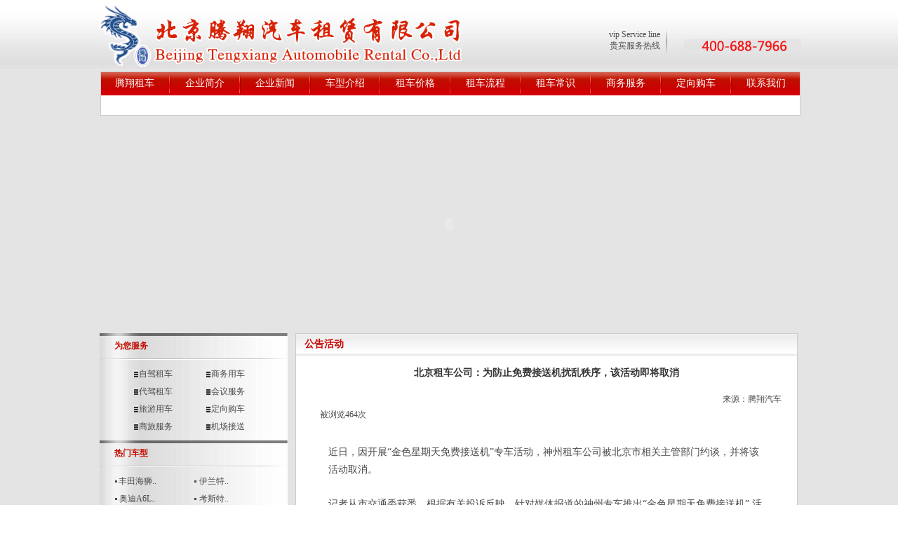

--- FILE ---
content_type: text/html
request_url: http://www.bjtxqczl.com/xwxtshow_id_1419.html
body_size: 4707
content:
<html>
<head><meta http-equiv="Content-Type" content="text/html; charset=gb2312"/>
<title>北京租车公司：为防止免费接送机扰乱秩序，该活动即将取消-公告活动-北京租车公司</title>
<link href="css/css.css" rel="stylesheet" type="text/css">

   <meta name="keywords" content="北京汽车租赁公司 | 北京租车公司 | 北京商务租车公司 | 自驾租车 | 北京旅游租车公司 | 北京会议租车公司">
   <meta name="description" content="北京腾翔租车公司北京租车,北京汽车租赁,商务租车,旅游租车,主要提供会议租车,自驾租车,北京汽车租赁公司,北京租车价格,北京租车电话400-688-7966">
</head>
<center>
<body>
<div align="center" id="con">
	<div align="center"><div align="center">
	<table width="996" border="0" cellspacing="0" cellpadding="0">
	  <tr>
		<td width="519"><img src="images/logo.jpg" vspace="7"></td>
		<td width="205"></td>
		<td width="280" align="right">
		<div align="right">
		<table width="280" border="0" cellspacing="0" cellpadding="0" align="right">
		  <tr><td colspan="3" height="15"></td></tr>
		  <tr align="right">
			<td align="right"><span class="huixixiao">vip Service line<br>贵宾服务热线</span></td>
			<td><img src="images/huistiao.jpg" hspace="8"></td>
			<td valign="bottom"><img src="images/1.jpg"></td>
		  </tr>
		</table>
		</div>
		</td>
	  </tr>
	  <tr>
		<td colspan="3" valign="top">
		<div align="center">
		<table width="996" border="0" cellspacing="0" cellpadding="0" class="huikuang">
		  <tr>
			<td background="images/banbj.jpg">
			<table width="996" border="0" cellspacing="0" cellpadding="0">
			  <tr align="center">
				<td height="33" class="td"><a href="index.html">腾翔租车</a></td>
				<td><img src="images/hongtiao.jpg"></td>
				<td class="td"><a href="wzxt_id_1.html">企业简介</a></td>
				<td><img src="images/hongtiao.jpg"></td>
				<td class="td"><a href="xwxt_yiid_1.html">企业新闻</a></td>
				<td><img src="images/hongtiao.jpg"></td>
				<td class="td"><a href="cpzs.html">车型介绍</a></td>
				<td><img src="images/hongtiao.jpg"></td>
				<td class="td"><a href="wzxt_id_2.html">租车价格</a></td>
				<td><img src="images/hongtiao.jpg"></td>
				<td class="td"><a href="wzxt_id_3.html">租车流程</a></td>
				<td><img src="images/hongtiao.jpg"></td>
				<td class="td"><a href="xwxt_yiid_2.html">租车常识</a></td>
				<td><img src="images/hongtiao.jpg"></td>
				<td class="td"><a href="wzxt_id_4.html">商务服务</a></td>
				<td><img src="images/hongtiao.jpg"></td>
				<td class="td"><a href="wzxt_id_5.html">定向购车</a></td>
				<td><img src="images/hongtiao.jpg"></td>
				<td class="td"><a href="wzxt_id_6.html">联系我们</a></td>
			  </tr>
			</table>

			</td>
		  </tr>
		  <tr><td colspan="19" height="28" bgcolor="#FFFFFF"></td></tr>
</table>

		</div>
		</td>
	  </tr>
	</table>
</div></div>
	

<div align="center">
	<table width="996" border="0" cellspacing="0" cellpadding="0">
	  <tr>
		<td height="5"></td>
	  </tr>
	  <tr>
		<td>
	<script language="javascript">   
  var   flashURL="swf/ht6.swf";   
  var   flashWIDTH="996";         
  var   flashHEIGHT="300";     
  </script> 
 <script language="javascript" src="css/top.js"></script>
	</td>
	  </tr>
	</table>

	</div>	<div align="center">
	<table width="996" border="0" cellspacing="0" cellpadding="0">
	  <tr>
		<td height="5"></td>
	  </tr>
	  <tr>
		<td valign="top">
		<div align="center">
		<table width="996" border="0" cellspacing="0" cellpadding="0">
		  <tr>
			<td width="268" valign="top">		<div align="center">
		<table width="268" border="0" cellspacing="0" cellpadding="0">
		  <tr>
			<td valign="top" background="images/lefttbj.jpg">
			<div align="center">
			<table width="268" border="0" cellspacing="0" cellpadding="0">
			  <tr>
				<td><img src="images/4.jpg"></td>
			  </tr>
			  <tr>
				<td>
				<div align="center">
				<table width="226" border="0" cellspacing="0" cellpadding="0">
				  <tr>
					<td height="30"><span class="hongcuxiao"><a href="xwxt_yiid_4.html">为您服务</a></span></td>
				  </tr>
				</table>
				</div>
				</td>
			  </tr>
			  <tr>
				<td><img src="images/hengtiao.jpg"></td>
			  </tr>
			  <tr>
				<td valign="top">
				<div align="center">
				<table width="206" height="114" border="0" cellspacing="0" cellpadding="0">
				  <tr>
					<td height="7"></td>
				  </tr>
				  <tr>
					<td valign="top">
					<div align="center">
					
					<table width="70" border="0" cellspacing="0" cellpadding="0">
					  <tr height="25">
						<td><img src="images/5.jpg"></td>
						<td><span class="heixixiao">自驾租车</span></td>
					  </tr>
					</table>
					
					</div>
					</td>
				  <td valign="top">
					<div align="center">
					
					<table width="70" border="0" cellspacing="0" cellpadding="0">
					  <tr height="25">
						<td><img src="images/5.jpg"></td>
						<td><span class="heixixiao">商务用车</span></td>
					  </tr>
					</table>
					
					</div>
					</td>
				  </tr>
					  <td valign="top">
					<div align="center">
					
					<table width="70" border="0" cellspacing="0" cellpadding="0">
					  <tr height="25">
						<td><img src="images/5.jpg"></td>
						<td><span class="heixixiao">代驾租车</span></td>
					  </tr>
					</table>
					
					</div>
					</td>
				  <td valign="top">
					<div align="center">
					
					<table width="70" border="0" cellspacing="0" cellpadding="0">
					  <tr height="25">
						<td><img src="images/5.jpg"></td>
						<td><span class="heixixiao">会议服务</span></td>
					  </tr>
					</table>
					
					</div>
					</td>
				  </tr>
					  <td valign="top">
					<div align="center">
					
					<table width="70" border="0" cellspacing="0" cellpadding="0">
					  <tr height="25">
						<td><img src="images/5.jpg"></td>
						<td><span class="heixixiao">旅游用车</span></td>
					  </tr>
					</table>
					
					</div>
					</td>
				  <td valign="top">
					<div align="center">
					
					<table width="70" border="0" cellspacing="0" cellpadding="0">
					  <tr height="25">
						<td><img src="images/5.jpg"></td>
						<td><span class="heixixiao">定向购车</span></td>
					  </tr>
					</table>
					
					</div>
					</td>
				  </tr>
					  <td valign="top">
					<div align="center">
					
					<table width="70" border="0" cellspacing="0" cellpadding="0">
					  <tr height="25">
						<td><img src="images/5.jpg"></td>
						<td><span class="heixixiao">商旅服务</span></td>
					  </tr>
					</table>
					
					</div>
					</td>
				  <td valign="top">
					<div align="center">
					
					<table width="70" border="0" cellspacing="0" cellpadding="0">
					  <tr height="25">
						<td><img src="images/5.jpg"></td>
						<td><span class="heixixiao">机场接送</span></td>
					  </tr>
					</table>
					
					</div>
					</td>
				  </tr>
					   
				  <tr>
					<td height="7"></td>
				  </tr>
				</table>

				</div>
				</td>
			  </tr>
			</table>

			</div>
			</td>
		  </tr>
		  <tr>
			<td valign="top" background="images/lefttbj.jpg">
			<div align="center">
			<table width="268" border="0" cellspacing="0" cellpadding="0">
			  <tr>
				<td><img src="images/4.jpg"></td>
			  </tr>
			  <tr>
				<td>
				<div align="center">
				<table width="226" border="0" cellspacing="0" cellpadding="0">
				  <tr>
					<td height="30"><span class="hongcuxiao"><a href="cpzslist.html">热门车型</a></span></td>
				  </tr>
				</table>
				</div>
				</td>
			  </tr>
			  <tr>
				<td><img src="images/hengtiao.jpg"></td>
			  </tr>
			  <tr>
				<td valign="top">
				<div align="center">
				<table width="226" height="89" border="0" cellspacing="0" cellpadding="0">
				  <tr>
					<td height="7"></td>
				  </tr>
				  <tr>
					<td valign="top">
					<div align="center">
					
					<table width="111" border="0" cellspacing="0" cellpadding="0">
					  <tr height="25">
						<td><img src="images/11.jpg"></td>
						<td><span class="heixixiao"><a href="cpzsshow_id_41.html"><font color="">丰田海狮..</font></a></span></td>
					  </tr>
					</table>
					
					</div>
					</td>
				  <td valign="top">
					<div align="center">
					
					<table width="111" border="0" cellspacing="0" cellpadding="0">
					  <tr height="25">
						<td><img src="images/11.jpg"></td>
						<td><span class="heixixiao"><a href="cpzsshow_id_40.html"><font color="">伊兰特..</font></a></span></td>
					  </tr>
					</table>
					
					</div>
					</td>
				  </tr>
					 <td valign="top">
					<div align="center">
					
					<table width="111" border="0" cellspacing="0" cellpadding="0">
					  <tr height="25">
						<td><img src="images/11.jpg"></td>
						<td><span class="heixixiao"><a href="cpzsshow_id_38.html"><font color="">奥迪A6L..</font></a></span></td>
					  </tr>
					</table>
					
					</div>
					</td>
				  <td valign="top">
					<div align="center">
					
					<table width="111" border="0" cellspacing="0" cellpadding="0">
					  <tr height="25">
						<td><img src="images/11.jpg"></td>
						<td><span class="heixixiao"><a href="cpzsshow_id_30.html"><font color="">考斯特..</font></a></span></td>
					  </tr>
					</table>
					
					</div>
					</td>
				  </tr>
					 <td valign="top">
					<div align="center">
					
					<table width="111" border="0" cellspacing="0" cellpadding="0">
					  <tr height="25">
						<td><img src="images/11.jpg"></td>
						<td><span class="heixixiao"><a href="cpzsshow_id_19.html"><font color="">奔驰商务..</font></a></span></td>
					  </tr>
					</table>
					
					</div>
					</td>
				  <td valign="top">
					<div align="center">
					
					<table width="111" border="0" cellspacing="0" cellpadding="0">
					  <tr height="25">
						<td><img src="images/11.jpg"></td>
						<td><span class="heixixiao"><a href="cpzsshow_id_18.html"><font color="">悦动..</font></a></span></td>
					  </tr>
					</table>
					
					</div>
					</td>
				  </tr>
					  
				  <tr>
					<td height="7"></td>
				  </tr>
				</table>

				</div>
				</td>
			  </tr>
			</table>

			</div>
			</td>
		  </tr>
		  <tr>
			<td valign="top" background="images/scbj.jpg">
			<div align="center">
			<table width="268" border="0" cellspacing="0" cellpadding="0">
			  <tr>
				<td><img src="images/lefttbtiao.jpg"></td>
			  </tr>
			  <tr>
				<td valign="top">
				<div align="center">
				<table width="226" border="0" cellspacing="0" cellpadding="0">
				  <tr>
					<td height="30"><span class="hongcuxiao">快速搜车</span></td>
				  </tr>
				  <tr>
				   <td valign="top">
				    <div align="center">
					 <table align="center" cellpadding="0" cellspacing="0" border="0">
					 <tr>
					<td height="25" class="huixixiao">
<form name="seach" id="seach" action="seach.php" method="post" onsubmit="return CheckFormseach();">
					<select name="jiawei" id="jiawei">
					  <option value="">价位</option>
					  <option value="1">300以下</option>
					  <option value="2">301-600</option>
					  <option value="3">601-1200</option>
					  <option value="4">1201以上</option>
					</select> <input name="" type="submit" value="搜索">
					</form>
					</td>
					</tr>
					<tr>
					<td>
<form name="seach" id="seach" action="seach.php" method="post" onsubmit="return CheckFormseach();">
					<select name="zuowei" id="zuowei">
					  <option value="">座位数</option>
					  <option value="1">5座以下</option>
					  <option value="2">6-15座</option>
					  <option value="3">16座以上</option>
					</select> <input name="" type="submit" value="搜索">
					</form></td>
				  </tr>
					 </table>					
					 </div>
				   </td>
				  </tr>
				  <tr><td height="10"></td></tr>
				</table>
				</div>
				</td>
			  </tr>
			</table>

			</div>
			</td>
		  </tr>
		  <tr>
			<td valign="top" background="images/scbj.jpg">
			<div align="center">
			<table width="268" border="0" cellspacing="0" cellpadding="0">
			  <tr>
				<td><img src="images/lefttbtiao.jpg"></td>
			  </tr>
			  <tr>
				<td valign="top">
				<div align="center">
				<table width="226" border="0" cellspacing="0" cellpadding="0">
				  <tr>
					<td height="30"><span class="hongcuxiao">租车须知</span></td>
				  </tr>
				  <tr>
					<td bgcolor="#f3f3f3">
					<div align="center">
					<table width="180" height="54" border="0" cellspacing="0" cellpadding="0">
					  <tr>
						<td><img src="images/6.jpg"></td>
						<td><span class="heicuzda"><a href="wzxt_id_2.html">汽车租赁价格</a></span></td>
					  </tr>
					</table>
					</div>
					</td>
				  </tr>
				  <tr><td height="5"></td></tr>
				  <tr>
					<td bgcolor="#f3f3f3">
					<div align="center">
					<table width="180" height="54" border="0" cellspacing="0" cellpadding="0">
					  <tr>
						<td><img src="images/12.jpg"></td>
						<td><span class="heicuzda"><a href="xwxt2.html">租车合同样本</a></span></td>
					  </tr>
					</table>
					</div>
					</td>
				  </tr>
				  <tr><td height="5"></td></tr>
				  <tr>
					<td bgcolor="#f3f3f3">
					<div align="center">
					<table width="180" height="54" border="0" cellspacing="0" cellpadding="0">
					  <tr>
						<td><img src="images/13.jpg"></td>
						<td><span class="heicuzda"><a href="wzxt_id_3.html">租车流程说明</a></span></td>
					  </tr>
					</table>
					</div>
					</td>
				  </tr>
				  <tr><td height="5"></td></tr>
				  <tr>
					<td background="images/kefbj.jpg">
					<div align="center">
					<table width="226" height="112" border="0" cellspacing="0" cellpadding="0">
					  <tr>
						<td>
	<a href="tencent://message/" target="blank"><img src="images/7.jpg" border="0"></a></td>
						<td>
						<div align="center">
						<table width="150" border="0" cellspacing="0" cellpadding="0">
						  <tr>
							<td align="right">
	<a href="tencent://message/" target="blank"><img src="images/8.jpg" border="0"></a></td>
						  </tr>
						  <tr>
							<td><span class="heicuxiao">电话：</span> <span class="hongcuda">010-67561167</span></td>
						  </tr>
						  <tr>
							<td><span class="heicuxiao">传真：</span> <span class="hongcuda">010-67560219</span></td>
						  </tr>
						</table>
						</div>
						</td>
					  </tr>
					</table>
					</div>
					</td>
				  </tr>
				  <tr><td height="7"></td></tr>
				</table>

				</div>
				</td>
			  </tr>
			</table>

			</div>
			</td>
		  </tr>
		</table>

		</div>
</td>
			<td width="10"></td>
			<td width="716" valign="top">
			<div align="center">
			<table width="716" border="0" cellspacing="0" cellpadding="0" class="huikuang">
			 <tr>
				<td background="images/chenzbj.jpg" height="30"><span class="hongcuda">&nbsp;&nbsp;&nbsp;公告活动</span></td>
			 </tr>
			<tr><td height="1" bgcolor="e5e5e5"></td></tr>
			  <tr>
				<td valign="top" bgcolor="#FFFFFF">
				<div align="center">
				<table width="670" border="0" cellspacing="0" cellpadding="0" class="heixixiao">
				  <tr>
					<td align="center" height="50"><span class="heicuda"><font color="">北京租车公司：为防止免费接送机扰乱秩序，该活动即将取消</font></span></td>
				  </tr>
				  <tr>
					<td align="right" height="25"><span class="heixixiao">来源：<a href="" target="_blank">腾翔汽车</a></span></td>
				  </tr>
				  <tr>
   <td height="20">&nbsp;&nbsp;&nbsp;&nbsp;被浏览464次</td>
  </tr>
  <tr>
   <td height="30"></td>
  </tr>
				  <tr>
					<td><span class="heixida">
					 <table align="center" cellpadding="0" cellspacing="0" border="0" width="95%" class="heixida">
   <tr><td>
   <p style="\&quot;TEXT-ALIGN:" left; padding-bottom: 0px; text-transform: none; background-color: rgb(255,255,255); text-indent: 2em; margin: 10px 0px; padding-left: 0px; padding-right: 0px; font: 14px 25px 宋体; word-wrap: break-word; white-space: normal; letter-spacing: normal; color: rgb(51,51,51); word-spacing: 0px; padding-top: 0px; -webkit-text-stroke-width: 0px\">近日，因开展“金色星期天免费接送机”专车活动，神州租车公司被北京市相关主管部门约谈，并将该活动取消。</p>
<p style="\&quot;TEXT-ALIGN:" left; padding-bottom: 0px; text-transform: none; background-color: rgb(255,255,255); text-indent: 2em; margin: 10px 0px; padding-left: 0px; padding-right: 0px; font: 14px 25px 宋体; word-wrap: break-word; white-space: normal; letter-spacing: normal; color: rgb(51,51,51); word-spacing: 0px; padding-top: 0px; -webkit-text-stroke-width: 0px\">记者从市交通委获悉，根据有关投诉反映，针对媒体报道的神州专车推出“金色星期天免费接送机” 活动，8月1日市交通委运输管理局、市交通执法总队、市公安局公交保卫总队联合约谈神州专车平台北京地区负责人，指出其在北京市行政区域内使用租赁车辆配备驾驶员从事的经营活动以及承租人将租赁车辆转租的行为，违反了《北京市汽车租赁管理办法》、《北京市出租汽车管理条例》、《无照经营查处取缔办法》等法律法规的规定，其在北京地区使用租赁汽车配备驾驶员开展的“金色星期天免费接送机”活动，将严重扰乱北京市正常运输市场秩序。</p>
<p style="\&quot;TEXT-ALIGN:" left; padding-bottom: 0px; text-transform: none; background-color: rgb(255,255,255); text-indent: 2em; margin: 10px 0px; padding-left: 0px; padding-right: 0px; font: 14px 25px 宋体; word-wrap: break-word; white-space: normal; letter-spacing: normal; color: rgb(51,51,51); word-spacing: 0px; padding-top: 0px; -webkit-text-stroke-width: 0px\">参加约谈的交通、公安部门负责人明确指出，神州专车平台在北京地区推出的“金色星期天免费接送机”活动应立即停止，神州专车平台要采取相应的措施妥善处理有关事宜。</p>
<p style="\&quot;TEXT-ALIGN:" left; padding-bottom: 0px; text-transform: none; background-color: rgb(255,255,255); text-indent: 2em; margin: 10px 0px; padding-left: 0px; padding-right: 0px; font: 14px 25px 宋体; word-wrap: break-word; white-space: normal; letter-spacing: normal; color: rgb(51,51,51); word-spacing: 0px; padding-top: 0px; -webkit-text-stroke-width: 0px\">神州专车平台北京地区负责人表示企业无条件服从政府监管，公司会停止活动。</p>
<p style="\&quot;TEXT-ALIGN:" left; padding-bottom: 0px; text-transform: none; background-color: rgb(255,255,255); text-indent: 2em; margin: 10px 0px; padding-left: 0px; padding-right: 0px; font: 14px 25px 宋体; word-wrap: break-word; white-space: normal; letter-spacing: normal; color: rgb(51,51,51); word-spacing: 0px; padding-top: 0px; -webkit-text-stroke-width: 0px\">据了解，至目前交通执法部门查处的来自神州专车平台的非法运营车辆达200余辆，有关部门表示，北京市交通、公安部门将继续在机场、车站等重点地区联合开展打击非法运营行为，依法从重处理，维护正常的运输市场秩序。</p><br/></td>
</tr>
</table>
					</span></td>
				  </tr>
				  <tr><td height="15"></td></tr>
				</table>

				</div>
				</td>
			  </tr>
			</table>

			</div>
			</td>
		  </tr>
		</table>

		</div>
		</td>
	  </tr>
	</table>

	</div>
	<div align="center"><div align="center">
	<table width="996" border="0" cellspacing="0" cellpadding="0" class="heixixiao">
	  <tr><td height="10"></td></tr>
	  <tr>
		<td align="center"><span class="heixixiao"><a href="wzxt_id_1.html">企业简介</a>　-　<a href="cpzs.html">车型介绍</a> -　<a href="wzxt_id_7.html">加盟服务</a>　-<a href="wzxt_id_8.html">人才招聘</a>　-　<a href="wzxt_id_6.html">联系我们</a></span></td>
	  </tr>
	  <tr>
		<td align="center"><p><span class="heixixiao">版权所有 北京租车公司  电话: 010-67561167 6752369213910653434  传真: 010-67560219 <br>Copyright @ 2010-2015 All Rights Reserved. 备案/许可证号: 京ICP备10019899-2号 技术支持：中国网站托管基地</span> </p></td>
	  </tr>
	  <tr>
    <td><div align="center">您是第203493位访问者 &nbsp; <script language="javascript" type="text/javascript" src="http://js.users.51.la/4148354.js"></script>
<noscript></noscript></div></td>
  </tr>
	</table>

</div>
<!-- 左隐藏菜单开始 -->
<script language="JavaScript1.2">

function move(x, y) {
if (document.all) {
object1.style.pixelLeft += x;
object1.style.pixelTop  += y;}
else
if (document.layers) {
document.object1.left += x;
document.object1.top  += y;
}};

function position() {
document.object1.left += -200;
document.object1.top  += 0;
document.object1.visibility = "show"
};

function makeStatic() {
if (document.all) {object1.style.pixelTop=document.body.scrollTop+153}
else {eval('document.object1.top=eval(window.pageYOffset+120)');}
setTimeout("makeStatic()",0);}

</script>
<!-- 左隐藏菜单结束 -->

<!-- 左隐藏菜单BIG -->
<layer class="NS" onmouseover="move(580,0)" onmouseout="move(-580, 0)" left="0" name="object1" visibility="hide" top="120">
<script language="JavaScript1.2">
if (document.all)
document.write('<DIV ID="object1" style="Position : Absolute ;Left : -125px ;Top : 120px ;Width : 0px ;Z-Index : 20">')
</script>

<table onmouseover="move(120,0)" onmouseout="move(-120, 0)" cellspacing="1" cellpadding="2" border="0">
  <tbody>
  <tr>
    <td>
     <table cellspacing="0" cellpadding="0" width="115" align="center" border="0">
        <tbody>
        <tr>
          <td><img src="images/qq1.jpg" border="0"/></td>
		</tr>
		<tr>
          <td>
		   <div align="center">
<table align="center" background="images/qq2.jpg" width="116" cellpadding="0" cellspacing="0" border="0" class="huixixiao">
		<tr>
		 <td height="10"></td>
		</tr>
 		
    <tr align="center">
	  <td></td>
	</tr>
	<tr>
	  <td height="3"></td>
	</tr>
	<tr align="center">
	  <td>腾翔租车</td>
	</tr>
	<tr>
	  <td height="3"></td>
	</tr>
	<tr align="center">
	  <td>联系电话:</td>
	</tr>
	<tr>
	  <td height="3"></td>
	</tr>
	<tr align="center">
	  <td>67561167</td>
	</tr>
	<tr>
	  <td height="3"></td>
	</tr>
 		
    <tr align="center">
	  <td></td>
	</tr>
	<tr>
	  <td height="3"></td>
	</tr>
	<tr align="center">
	  <td>腾翔租车</td>
	</tr>
	<tr>
	  <td height="3"></td>
	</tr>
	<tr align="center">
	  <td>联系电话:</td>
	</tr>
	<tr>
	  <td height="3"></td>
	</tr>
	<tr align="center">
	  <td>13910653434</td>
	</tr>
	<tr>
	  <td height="3"></td>
	</tr>
 			</table>
		   </div>
		  </td>
		</tr>
		<tr>
          <td><img src="images/qq4.jpg" border="0"/></td>
		</tr>
	    </tbody>
	 </table>
    </td>
    <td valign="top" align="middle" width="12" rowspan="100">
	<img src="images/kefu.gif">
	</td>
	</tr>
  <script language="JavaScript1.2">
<!--
if (document.all||document.layers)
makeStatic();

if (document.layers) {
window.onload=position;
}

var sitems=new Array();
var sitemlinks=new Array();

function hl(n) {
n.className='hl'}
function n(h) {
h.className='n'}
//--></script>
  </tbody></table>
<script language="JavaScript1.2">
if (document.all)
document.write('<\\/DIV>')
</script>
</layer>
<!-- 左隐藏菜单END -->
</div>
</div>
<script defer src="https://static.cloudflareinsights.com/beacon.min.js/vcd15cbe7772f49c399c6a5babf22c1241717689176015" integrity="sha512-ZpsOmlRQV6y907TI0dKBHq9Md29nnaEIPlkf84rnaERnq6zvWvPUqr2ft8M1aS28oN72PdrCzSjY4U6VaAw1EQ==" data-cf-beacon='{"version":"2024.11.0","token":"0d31290dbc4a406ab155d00da8a81f36","r":1,"server_timing":{"name":{"cfCacheStatus":true,"cfEdge":true,"cfExtPri":true,"cfL4":true,"cfOrigin":true,"cfSpeedBrain":true},"location_startswith":null}}' crossorigin="anonymous"></script>
</body>
</center>
</html>

--- FILE ---
content_type: text/css
request_url: http://www.bjtxqczl.com/css/css.css
body_size: 652
content:

body{
	margin:0px;
	padding:0px;
	background:#FFFFFF url(../images/bj.jpg) repeat-x;
	}
#con{
	margin:0px;
	padding:0px;
	width:996px;
	}
img{
	border:none;
	}		
.huixixiao{
	font-family:"宋体";
	font-size:12px;
	color:4c4c4c;
	}
.huikuang{
	border:1px solid #cccccc;
	}
.td{
	width:96px;
	font-family:"宋体";
	font-size:14px;
	color:#FFFFFF;
	}
.td a:link,.td a:visited{
	color:#FFFFFF;
	text-decoration:none;
	padding-top:12px;
	}
.td a:hover{
	background:url(../images/2.jpg) no-repeat;
	width:94px;
	height:33px;
	color:#bf0604;
	font-weight:bold;
	}			
.hongcuxiao{
	font-family:"宋体";
	font-size:12px;
	font-weight:bold;
	color:#c20c00;
	}
.hongcuxiao a:link,.hongcuxiao a:visited{
	color:#c20c00;
	text-decoration:none;
	}
.hongcuxiao a:hover{
	color:#0099FF;
	}			
.heixixiao{
	font-family:"宋体";
	font-size:12px;
	color:#4a4a4a;
	}
.heixixiao a:link,.heixixiao a:visited{
	color:#4a4a4a;
	text-decoration:none;
	}
.heixixiao a:hover{
	color:#CC0000;
	}		
.heicuda{
	font-family:"宋体";
	font-size:14px;
	font-weight:bold;
	color:#333333;}	
.heixida{
	font-family:"宋体";
	font-size:14px;
	color:#4a4a4a;
	}
.heixida a:link,.heixida a:visited{
	color:#4a4a4a;
	text-decoration:none;
	}
.heixida a:hover{
	text-decoration:underline;
	}			
.heicuzda{
	font-family:"宋体";
	font-size:18px;
	font-weight:bold;
	color:#565656;
	}
.heicuzda a:link,.heicuzda a:visited{
	color:#565656;
	text-decoration:none;
	}
.heicuzda a:hover{
	color:#CC0000;
	}		
.heicuxiao{
	font-family:"宋体";
	font-size:12px;
	font-weight:bold;
	color:#4f4f4f;
	}
.hongcuda{
	font-family:"宋体";
	font-size:14px;
	font-weight:bold;
	color:#c60903;
	}
.hongxixiao{
	font-family:"宋体";
	font-size:12px;
	color:#FF0000;
	}	
p{
	line-height:25px;
	padding-left:7px;
	padding-right:7px;
	padding-bottom:10px;
	}	
.cebiankuang{
	border:1px solid #dddddd;
	border-top:none;
	border-bottom:none;
	}
.wdbiankuang{
	border:1px solid #e8e8e8;
	border-top:none;
	}		
	.zongbig 
{
  font-size: 14px;
  font-weight: normal;
  letter-spacing:1px;
  line-height:25px;
  text-decoration: none;
  color:#666666;
}
.zongbig a:link
{
  font-size: 14px;
  font-weight: normal;
  letter-spacing:1px;
  line-height:25px;
  text-decoration: none;
  color:#666666;
}
.zongbig a:visited
{
  font-size: 14px;
  font-weight: normal;
  letter-spacing:1px;
  line-height:25px;
  text-decoration: none;
  color:#666666;
}
.zongbig a:active  
{
  font-size: 14px;
  font-weight: normal;
  letter-spacing:1px;
  line-height:25px;
  text-decoration: none;
  color:#666666;
}
.zongbig a:hover 
{
  font-size: 14px;
  font-weight: normal;
  letter-spacing:1px;
  line-height:25px;
  text-decoration: none;
  color: #ff0000;
}	
			



--- FILE ---
content_type: application/javascript
request_url: http://www.bjtxqczl.com/css/top.js
body_size: 583
content:
var _____WB$wombat$assign$function_____ = function(name) {return (self._wb_wombat && self._wb_wombat.local_init && self._wb_wombat.local_init(name)) || self[name]; };
if (!self.__WB_pmw) { self.__WB_pmw = function(obj) { this.__WB_source = obj; return this; } }
{
  let window = _____WB$wombat$assign$function_____("window");
  let self = _____WB$wombat$assign$function_____("self");
  let document = _____WB$wombat$assign$function_____("document");
  let location = _____WB$wombat$assign$function_____("location");
  let top = _____WB$wombat$assign$function_____("top");
  let parent = _____WB$wombat$assign$function_____("parent");
  let frames = _____WB$wombat$assign$function_____("frames");
  let opener = _____WB$wombat$assign$function_____("opener");

   
  document.write('<object classid="clsid:D27CDB6E-AE6D-11cf-96B8-444553540000" codebase="http://download.macromedia.com/pub/shockwave/cabs/flash/swflash.cab#version=7,0,19,0"  WIDTH='+flashWIDTH+'   HEIGHT='+flashHEIGHT+'>');
                                       document.write('<param name="movie" value="'+flashURL+'">');
                                         document.write('<param name="quality" value="high">');
										 document.write('<param name="wmode" value="transparent">');
                                         document.write('<embed src="'+flashURL+'" quality="high" pluginspage="http://www.macromedia.com/go/getflashplayer" type="application/x-shockwave-flash" WIDTH='+flashWIDTH+'   HEIGHT='+flashHEIGHT+'>');
                                         document.write('</embed>');
                                       document.write('</object>');

}

